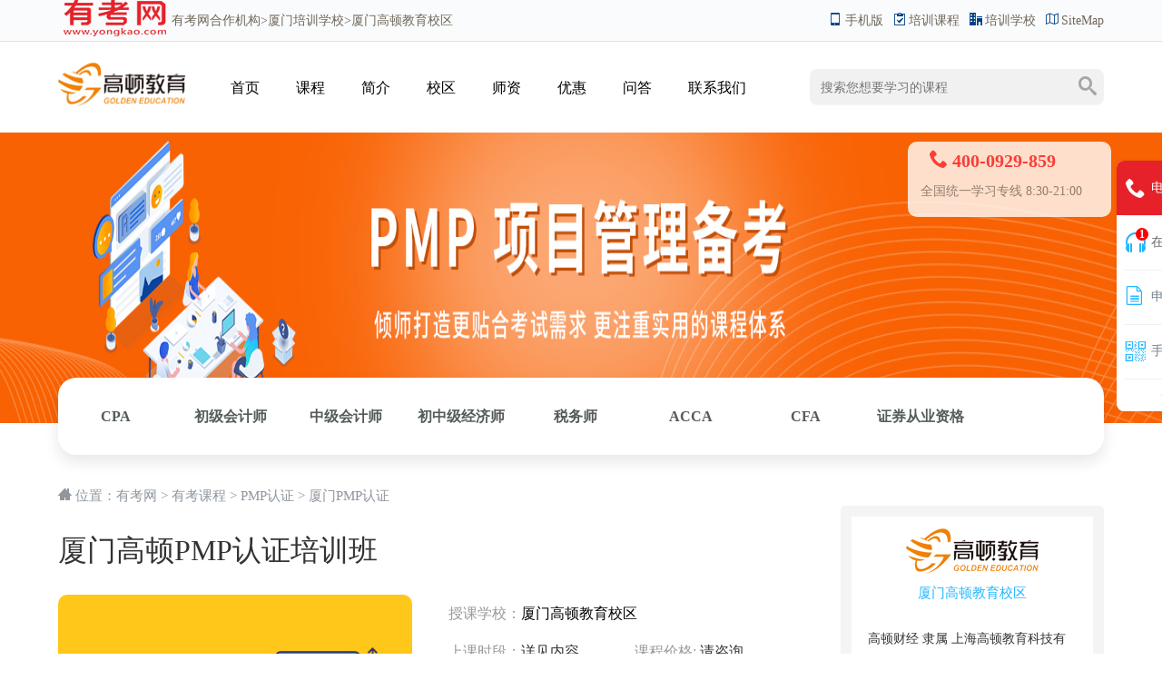

--- FILE ---
content_type: text/html
request_url: https://www.yongkao.com/kecheng/84271.html
body_size: 8508
content:
<!doctype html>
<html>
<head>
<meta charset="utf-8">
<title>厦门高顿PMP认证培训班-厦门高顿教育校区_有考网</title>
<meta name="keywords" content="PMP认证,厦门PMP培训课程,厦门高顿教育">
<meta name="description" content="PMP证书没有行业限制，PMP认证可以在很多行业发挥作用，项目管理岗位遍及到各行各业。在现在的项目管理中，需要对项目的规范化管理，无论是">
<script src="https://www.yongkao.com/static2020/js/uaredirect.js" type="text/javascript"></script>
<script type="text/javascript">uaredirect("https://m.yongkao.com/kecheng/84271.html");</script>
<script language="javascript" src="https://www.yongkao.com/static2020/js/jquery-3.4.1.min.js"></script>
<!-- <link rel="stylesheet" href="https://cdn.bootcdn.net/ajax/libs/twitter-bootstrap/3.3.7/css/bootstrap.min.css">
<link rel="stylesheet" href="https://cdn.bootcdn.net/ajax/libs/twitter-bootstrap/3.3.7/css/bootstrap-theme.min.css" >
<script src="https://cdn.bootcdn.net/ajax/libs/twitter-bootstrap/3.3.7/js/bootstrap.min.js"></script>
-->

<link rel="stylesheet" href="https://www.yongkao.com/static2020/css/common.css">
<link rel="stylesheet" href="https://www.yongkao.com/static2020/css/show.css">
<link rel="stylesheet" href="https://www.yongkao.com/static2020/css/swiper.min.css">
	<!-- 头条收录-->
	<script>
		(function(){
			var el = document.createElement("script");
			el.src = "https://sf1-scmcdn-tos.pstatp.com/goofy/ttzz/push.js?9d58ba32fd56551e55e9c338afa0a3e73afec579ee8024a279b028625b06cbddb8351f6d602487c9ef25561b0ec533c24347ee4bb515bba2c02ce8b1086f4012";
			el.id = "ttzz";
			var s = document.getElementsByTagName("script")[0];
			s.parentNode.insertBefore(el, s);
		})(window)
	</script>
	<!-- 头条收录-->
</head>

<body>
<header id="yk_schoolheader">
	<div class="top">
		<div class="area clearfix">
			<div class="tools"><a href="https://m.yongkao.com/kecheng/84271.html"><i class="icon-mobile"></i>手机版</a> <a href="https://www.yongkao.com/kecheng/" title="培训课程"><i class="icon-course"></i>培训课程</a> <a href="https://www.yongkao.com/xuexiao/" title="培训学校"><i class="icon-school"></i>培训学校</a> <a href="https://www.yongkao.com/sitemaps.xml"><i class="icon-sitemap"></i>SiteMap</a></div>
			<div class="hello"><a href='https://www.yongkao.com/' title="有考网" class="home"><img src="https://www.yongkao.com/static2020/img/logo_schoolheader.png" alt="有考网">有考网</a>合作机构><a href="https://www.yongkao.com/c_xms/">厦门培训学校</a>>厦门高顿教育校区</div>
		</div>
	</div>
	<div class="schoolheader area clearfix">
		<div class="logo"><a href="https://www.yongkao.com/xuexiao/1490.html" title="厦门高顿教育校区" target="_blank"><img src="https://imgs.yongkao.com/school/gaodun-logo.png"></a></div>
		<div class="nav">
			<ul>
				<li><a href="https://www.yongkao.com/xuexiao/1490.html" title="厦门高顿教育校区首页">首页</a></li>
				<li><a href="https://www.yongkao.com/xuexiao/kecheng_1490.html" title="厦门高顿教育校区课程大全">课程</a></li>
				<li><a href="https://www.yongkao.com/xuexiao/introduce_1490.html" title="厦门高顿教育校区简介">简介</a></li>
				<li><a href="https://www.yongkao.com/xuexiao/address_1490.html" title="厦门高顿教育校区校区分布">校区</a></li>
				<li><a href="https://www.yongkao.com/xuexiao/teacher_1490.html" title="厦门高顿教育校区校区">师资</a></li>
				<li><a href="https://www.yongkao.com/xuexiao/news_1490.html" title="厦门高顿教育校区优惠活动" >优惠</a></li>
				<li><a href="https://www.yongkao.com/xuexiao/ask_1490.html" title="厦门高顿教育校区招生问答">问答</a></li>
				<li><a href="https://www.yongkao.com/xuexiao/contact_1490.html" title="厦门高顿教育校区电话/地址">联系我们</a></li>
			</ul>
		</div>
		<div class="search">
			<form action="" onSubmit="return YkSearch();">
				<input class="search-query" maxlength="20" name="kwd" placeholder="搜索您想要学习的课程">
				<div class="search_type"> <a data-type="course" class="active">课程</a> <a data-type="class">学校</a> <a data-type="news">资讯</a></div>
				<div class="search-btn" onClick="YkSearch();"><i class="icon-search"></i></div>
				<input type="hidden" name="type" value="course">
			</form>
		</div>
	</div>
</header>
<div class="nav" style="position: absolute; top:-99999px">
	<ul class="clearfix">
						<li><a href="https://www.yongkao.com/kecheng/qianrushi/" title="嵌入式" target="_blank">嵌入式</a></li>
				<li><a href="https://www.yongkao.com/kecheng/wulianwang/" title="物联网" target="_blank">物联网</a></li>
				<li><a href="https://www.yongkao.com/kecheng/rengongzhinengai/" title="人工智能AI" target="_blank">人工智能AI</a></li>
				<li><a href="https://www.yongkao.com/kecheng/python/" title="python" target="_blank">python</a></li>
				<li><a href="https://www.yongkao.com/kecheng/ruanjiankaifa/" title="软件开发" target="_blank">软件开发</a></li>
				<li><a href="https://www.yongkao.com/kecheng/dashuju/" title="大数据分析师" target="_blank">大数据分析师</a></li>
				<li><a href="https://www.yongkao.com/kecheng/java/" title="JAVA" target="_blank">JAVA</a></li>
				<li><a href="https://www.yongkao.com/kecheng/ruanjianceshi/" title="软件测试" target="_blank">软件测试</a></li>
				<li><a href="https://www.yongkao.com/kecheng/photoshop/" title="photoshop" target="_blank">photoshop</a></li>
				<li><a href="https://www.yongkao.com/kecheng/shangyeshixiao/" title="商业视效" target="_blank">商业视效</a></li>
				<li><a href="https://www.yongkao.com/kecheng/zhibodianshang/" title="直播电商" target="_blank">直播电商</a></li>
				<li><a href="https://www.yongkao.com/kecheng/jianzhubiaoxian/" title="建筑表现" target="_blank">建筑表现</a></li>
			</ul>
</div>
<div class="school-banner">



	<img src="http://imgs.yongkao.com/2023/0516/20230516103803413.jpg" alt="厦门高顿教育校区">
	<div class="contact"><strong class=""><span class="icon-tel400"></span><span class="tel400"></span></strong><i>全国统一学习专线 8:30-21:00</i></div>
</div>
<div class="school-course-cate area">
	<ul class="clearfix">
								<li><a href="https://www.yongkao.com/xuexiao/kecheng_176_1490.html" title="CPA">CPA</a></li>
								<li><a href="https://www.yongkao.com/xuexiao/kecheng_179_1490.html" title="初级会计师">初级会计师</a></li>
								<li><a href="https://www.yongkao.com/xuexiao/kecheng_180_1490.html" title="中级会计师">中级会计师</a></li>
								<li><a href="https://www.yongkao.com/xuexiao/kecheng_177_1490.html" title="初中级经济师">初中级经济师</a></li>
								<li><a href="https://www.yongkao.com/xuexiao/kecheng_346_1490.html" title="税务师">税务师</a></li>
								<li><a href="https://www.yongkao.com/xuexiao/kecheng_347_1490.html" title="ACCA">ACCA</a></li>
								<li><a href="https://www.yongkao.com/xuexiao/kecheng_348_1490.html" title="CFA">CFA</a></li>
								<li><a href="https://www.yongkao.com/xuexiao/kecheng_178_1490.html" title="证券从业资格">证券从业资格</a></li>
													</ul>
</div><div class="atHere area"><i class="icon-home"></i>
	位置：<a href="https://www.yongkao.com/" title="有考网">有考网</a> &gt;
	<a href="https://www.yongkao.com/kecheng/" title="有考课程" target="_blank">有考课程</a> &gt;
	<a href="https://www.yongkao.com/kecheng/PMP/" title="" target="_blank">PMP认证</a> &gt;
	<a href="/k_xms/PMP/" title="厦门PMP认证" target="_blank">厦门PMP认证</a>

</div>
<div class="course area clearfix">
	<div class="page">
		<h1>厦门高顿PMP认证培训班</h1>
		<div class="course-info clearfix">
			<img src="http://imgs.yongkao.com/2021/0818/20210818041819798.jpg" alt="厦门高顿PMP认证培训班">
			<ul class="clearfix">
				<li style="width: 100%;">授课学校：<i><a href="https://www.yongkao.com/xuexiao/1490.html" title="厦门高顿教育校区" target="_blank">厦门高顿教育校区</a></i></li>
				<li>上课时段：<i>详见内容</i></li>
				<li>已关注：<i>580人</i></li>
				<li>教学点: <i>8个</i></li>
				<li>课程价格: <i>请咨询</i></li>
				<li>开班时间: <i>滚动开班</i></li>
				<li>优惠价格: <i class="open-kefu">点击获取</i></li>
				<li>咨询电话: <i class="tel400"></i></li>
				<li style="width: 100%;">发布时间: 2023-05-17 16:46:18</li>
				<li class="service"><a href="javascript:void(0);" title="预约报名" class="enroll open-kefu"><i class="icon-enroll"></i>预约报名</a><a href="javascript:void(0);" title="在线咨询" class="open-kefu"><i class="icon-kefu"></i>在线咨询</a></li>
			</ul>
		</div>
		<div class="course-content">
			<ul class="menu clearfix">
				<li class="active">
					<h5>课程概述</h5>
				</li>
											</ul>
			<div class="course-content-item active">
				<div class="container">
					<div class="row clearfix">
<div class="col-md-12 column"><img alt="" src="http://imgs.yongkao.com/2023/0516/20230516095649617.jpg" style="width: 872px; height: 400px;" />PMP证书没有行业限制，<a href="https://www.yongkao.com/k_xms/PMP/" title="厦门PMP认证课程" target="_blank" class="keylink">PMP认证</a>可以在很多行业发挥作用，项目管理岗位遍及到各行各业。在现在的项目管理中，需要对项目的规范化管理，无论是什么行业，企业在招聘项目经理时，都要求有项目经理<a href="https://www.yongkao.com/k_xms/PMP/" title="厦门PMP认证课程" target="_blank" class="keylink">PMP认证</a>。</div>
</div>
<div class="yk_box00 blueB">
<div class="title">是否经历过这种情况</div>
</div>
<div class="yk_box106  mar_20 clearfix blueB">
<div class="list">
<div class="tit"><span>01</span></div>
<div class="txt">活动时间已经临近，但还有很多事情没有完成，感觉时间不够用。</div>
</div>
<div class="list">
<div class="tit"><span>02</span></div>
<div class="txt">老板一下给了好多个项目，同时并发，没有办法调配好人力和资金。</div>
</div>
<div class="list">
<div class="tit"><span>03</span></div>
<div class="txt">项目需要对接的部门和人都很多，推进速度缓慢,感觉力不从心。</div>
</div>
<div class="list">
<div class="tit"><span>04</span></div>
<div class="txt">想要跳槽，有经验但是没有证书加持,简历没有得到HR的青睐。</div>
</div>
</div>
<div class="yk_box00 blueB">
<div class="title">是否遭遇晋升瓶颈<br />
&nbsp;</div>
</div>
<div class="yk_box16 blueB">
<ul class="clearfix">
<li>
<h3>基层员工</h3>
<p>初出茅庐感到迷茫。</p>
</li>
<li>
<h3>新晋管理</h3>
<p>总出纰漏得不到重视。</p>
</li>
<li>
<h3>公司中层</h3>
<p>盲目推进没有思考。</p>
</li>
<li class="noborder">
<h3>打拼多年</h3>
<p>进阶无门却毫无头绪。</p>
</li>
</ul>
</div>
<div class="yk_box00 blueB">
<div class="title">课程大纲</div>
</div>
<div class="yk_box11">
<ul class="clearfix">
<li>
<p><span><strong>PMP项目管理</strong></span><strong>特点及标准</strong></p>
</li>
<li>
<p><span><strong>项目管理(OPM)和战略</strong></span></p>
</li>
<li>
<p><span><strong>项目生命周期与阶段</strong></span></p>
</li>
<li>
<p><span><strong>项目成功的定义及收益</strong></span></p>
</li>
</ul>
</div>
<div class="yk_box00 blueB">
<div class="title">教学目标</div>
</div>
<div class="yk_box95 mar_30 clearfix blueB">
<ul class="con">
<li class="item">
<div class="item_title"><span>发展战略</span></div>
<div class="item_text">
<div class="item_text">结合职场发展的整个路径，了解为什么要学习项目管理的实操，如何做运用到生活和工作中。</div>
</div>
</li>
<li class="item">
<div class="item_title"><span>实用工具</span></div>
<div class="item_text">
<div class="item_text">学会使用落地的工具将思维和行动串联在一起，更有效的在工作中展现出能力。</div>
</div>
</li>
<li class="item">
<div class="item_title"><span>成功方式</span></div>
<div class="item_text">
<div class="item_text">项目的成功需要用结构化和前瞻性的风险管理方法。学习如何在项目中如鱼得水的调配资源。</div>
</div>
</li>
<li class="item">
<div class="item_title"><span>项目起源</span></div>
<div class="item_text">
<div class="item_text">通过真实场景痛点了解项目成功的关键，学习如何聚焦资源和精力;懂得思考战略和业务，在启动前合理的进行价值论证。</div>
</div>
</li>
<li class="item">
<div class="item_title"><span>目标控制</span></div>
<div class="item_text">
<div class="item_text">学习合理的安排好项目范畴边界，调整时间进度以确保项目能在预期内容进行，掌握成本和质量的挂历对标准和目标负责。</div>
</div>
</li>
<li class="item">
<div class="item_title"><span>软技能</span></div>
<div class="item_text">
<div class="item_text">项目经理无时无刻不在谈判。有效的沟通,能让项目更顺利，学会能感知到对方的心理诉求，才能有效把握对方的需求。</div>
</div>
</li>
</ul>
</div>
<div class="yk_box00 blueB">
<div class="title">校区环境</div>
</div>
<div class="yk_box42 mar_b20">
<div class="swiper-container">
<div class="swiper-wrapper active">
<div class="swiper-slide">
<div class="tea_img"><img alt="教室" src="http://imgs.yongkao.com/2022/1114/20221114103043802.png" style="width: 300px; height: 184px;" /></div>
</div>
<div class="swiper-slide">
<div class="tea_img"><img alt="少儿主题教室" src="http://imgs.yongkao.com/2022/1102/20221102095225760.jpg" style="width: 300px; height: 211px;" /></div>
</div>
<div class="swiper-slide">
<div class="tea_img"><img alt="书架" src="http://imgs.yongkao.com/2022/1102/20221102095301246.jpg" style="width: 301px; height: 201px;" /></div>
</div>
</div>
<div class="swiper-pagination">&nbsp;</div>
</div>
</div>
<br />
				</div>
			</div>
						<p class="school-info">
				更多培训课程、学习资讯、课程优惠、课程开班、学校地址等学校信息,请进入 <a href="https://www.yongkao.com/xuexiao/1490.html" title="厦门高顿教育校区" target="_blank"><strong>厦门高顿教育校区</strong></a> 详细了解，咨询电话：<a class="tel400" href="javascript:void(0);"></a>
			</p>
						<div class="correlation">
				<h5><i class="icon-school"></i> 校区分布<em></em></h5>
				<ul class="clearfix xiaoqu">
										<li><a href="https://www.yongkao.com/xuexiao/1490.html" title="厦门高顿教育校区" target="_blank">厦门高顿教育校区</a></li>
									</ul>
			</div>
					<div class="correlation">
				<h5><i class="icon-course"></i> 相关课程<em></em></h5>
				<ul class="clearfix">
															<li><a href="https://www.yongkao.com/kecheng/84766.html" title="保山优路PMP项目管理培训" target="_blank"> <img src="http://imgs.yongkao.com/2023/0530/20230530035935405.jpg" alt="保山优路PMP项目管理培训">
						<p>保山优路PMP项目管理培训</p>
						</a></li>
										<li><a href="https://www.yongkao.com/kecheng/84765.html" title="昆明官渡PMP项目管理培训课程" target="_blank"> <img src="http://imgs.yongkao.com/2023/0530/20230530035923535.jpg" alt="昆明官渡PMP项目管理培训课程">
						<p>昆明官渡PMP项目管理培训课程</p>
						</a></li>
										<li><a href="https://www.yongkao.com/kecheng/84764.html" title="寿光PMP认证考试培训班" target="_blank"> <img src="http://imgs.yongkao.com/2023/0530/20230530035918736.jpg" alt="寿光PMP认证考试培训班">
						<p>寿光PMP认证考试培训班</p>
						</a></li>
										<li><a href="https://www.yongkao.com/kecheng/84763.html" title="河池PMP项目管理考证班" target="_blank"> <img src="http://imgs.yongkao.com/2023/0530/20230530035910243.jpg" alt="河池PMP项目管理考证班">
						<p>河池PMP项目管理考证班</p>
						</a></li>
									</ul>
			</div>

			<div class="correlation">
				<h5><i class="icon-course"></i>最新课程<em></em></h5>
				<ul>
										<li>
						<a href="https://www.yongkao.com/kecheng/92130.html" title="杭州上城高中暑假班" target="_blank"> <img src="http://imgs.yongkao.com/2024/0617/20240617031820572.jpg" alt="杭州上城高中暑假班">
						    <p>杭州上城高中暑假班</p>
						</a>
					</li>
										<li>
						<a href="https://www.yongkao.com/kecheng/92129.html" title="杭州拱墅高中暑假集训班" target="_blank"> <img src="http://imgs.yongkao.com/2024/0618/20240618083443156.jpg" alt="杭州拱墅高中暑假集训班">
						    <p>杭州拱墅高中暑假集训班</p>
						</a>
					</li>
										<li>
						<a href="https://www.yongkao.com/kecheng/92128.html" title="杭州西湖万塘高中暑假1对1班" target="_blank"> <img src="http://imgs.yongkao.com/2024/0618/20240618083355814.jpg" alt="杭州西湖万塘高中暑假1对1班">
						    <p>杭州西湖万塘高中暑假1对1班</p>
						</a>
					</li>
										<li>
						<a href="https://www.yongkao.com/kecheng/92127.html" title="杭州西湖高中暑假补习班" target="_blank"> <img src="http://imgs.yongkao.com/2024/0618/20240618083246816.jpg" alt="杭州西湖高中暑假补习班">
						    <p>杭州西湖高中暑假补习班</p>
						</a>
					</li>
									</ul>
			</div>


		</div>
	</div>
	<div class="course-sidebar">
		<div class="school-info"> <a href="https://www.yongkao.com/xuexiao/1490.html" title="厦门高顿教育校区" target="_blank"><img src="https://imgs.yongkao.com/school/gaodun-logo.png"></a>
			<h2><a href="https://www.yongkao.com/xuexiao/1490.html" title="厦门高顿教育校区" target="_blank">厦门高顿教育校区</a></h2>
			<p>高顿财经 隶属 上海高顿教育科技有限公司。高顿是高顿教育集团旗下品牌，以成就年轻梦想，推动中国新商业文明发展为使命，致力于打造前沿   </p>
		</div>
		<div class="correlation">
			<h5><i></i>推荐课程</h5>
			<ul class="clearfix">
												<li>
					<a href="https://www.yongkao.com/kecheng/89298.html" title="厦门初级经济师在线班" target="_blank"> <img src="http://imgs.yongkao.com/2024/0201/20240201105754872.jpg" alt="厦门初级经济师在线班">
						<p>厦门初级经济师在线班</p>
					</a>
				</li>
								<li>
					<a href="https://www.yongkao.com/kecheng/88806.html" title="厦门中级会计师培训课程" target="_blank"> <img src="http://imgs.yongkao.com/2024/0122/20240122024413232.jpg" alt="厦门中级会计师培训课程">
						<p>厦门中级会计师培训课程</p>
					</a>
				</li>
								<li>
					<a href="https://www.yongkao.com/kecheng/88702.html" title="厦门FRM学习班" target="_blank"> <img src="http://imgs.yongkao.com/2024/0115/20240115023816662.jpg" alt="厦门FRM学习班">
						<p>厦门FRM学习班</p>
					</a>
				</li>
								<li>
					<a href="https://www.yongkao.com/kecheng/88598.html" title="厦门CFA培训班" target="_blank"> <img src="http://imgs.yongkao.com/2024/0109/20240109111222382.jpg" alt="厦门CFA培训班">
						<p>厦门CFA培训班</p>
					</a>
				</li>
											</ul>
		</div>
		<div class="correlation">
			<h5><i></i>相关学校</h5>
			<ul>
												<li> <a href="https://www.yongkao.com/xuexiao/5700.html" title="厦门食为先实训连锁机构" target="_blank">厦门食为先实训连锁机构</a></li>
								<li> <a href="https://www.yongkao.com/xuexiao/3199.html" title="厦门湖里区火星时代教育" target="_blank">厦门湖里区火星时代教育</a></li>
								<li> <a href="https://www.yongkao.com/xuexiao/4373.html" title="厦门海文考研集美大学诚毅学院教学中心" target="_blank">厦门海文考研集美大学诚毅学院教学中心</a></li>
								<li> <a href="https://www.yongkao.com/xuexiao/4376.html" title="厦门海文考研教学中心" target="_blank">厦门海文考研教学中心</a></li>
								<li> <a href="https://www.yongkao.com/xuexiao/4375.html" title="厦门海文考研厦门工学院教学中心" target="_blank">厦门海文考研厦门工学院教学中心</a></li>
								<li> <a href="https://www.yongkao.com/xuexiao/4374.html" title="厦门海文考研理工教学中心" target="_blank">厦门海文考研理工教学中心</a></li>
								<li> <a href="https://www.yongkao.com/xuexiao/4372.html" title="厦门海文考研医学院教学中心" target="_blank">厦门海文考研医学院教学中心</a></li>
								<li> <a href="https://www.yongkao.com/xuexiao/4309.html" title="厦门567go健身教练培训机构" target="_blank">厦门567go健身教练培训机构</a></li>
								<li> <a href="https://www.yongkao.com/xuexiao/4260.html" title="厦门新通教育机构" target="_blank">厦门新通教育机构</a></li>
								<li> <a href="https://www.yongkao.com/xuexiao/4198.html" title="厦门聚创考研培训中心" target="_blank">厦门聚创考研培训中心</a></li>
											</ul>
		</div>
	</div>
</div>
<div class="correlation">
	<div class="area">
		<h5 class="clearfix"><a href="javascript:void(0);" class="cata-title">导航</a></h5>
		<p>
									<a href="https://www.yongkao.com/waiyu/ielts/" target='_blank'>雅思</a>
						<a href="https://www.yongkao.com/waiyu/toefl/" target='_blank'>托福</a>
						<a href="https://www.yongkao.com/waiyu/gre/" target='_blank'>GRE</a>
						<a href="https://www.yongkao.com/waiyu/SSAT/" target='_blank'>SSAT</a>
						<a href="https://www.yongkao.com/waiyu/sat/" target='_blank'>SAT</a>
						<a href="https://www.yongkao.com/waiyu/gmat/" target='_blank'>GMAT</a>
						<a href="https://www.yongkao.com/waiyu/ACT/" target='_blank'>ACT</a>
						<a href="https://www.yongkao.com/waiyu/bulats/" target='_blank'>提升英语</a>
						<a href="https://www.yongkao.com/waiyu/cet4-6/" target='_blank'>英语四六级</a>
						<a href="https://www.yongkao.com/waiyu/neighboring/" target='_blank'>多邻国英语</a>
						<a href="https://www.yongkao.com/waiyu/words/" target='_blank'>词库</a>
						<a href="https://www.yongkao.com/waiyu/IB/" target='_blank'>IB</a>
						<a href="https://www.yongkao.com/waiyu/zcry/" target='_blank'>英语口语</a>
						<a href="https://www.yongkao.com/waiyu/bec/" target='_blank'>商务英语</a>
						<a href="https://www.yongkao.com/waiyu/chuguo/" target='_blank'>出国英语</a>
						<a href="https://www.yongkao.com/waiyu/Graduate/" target='_blank'>考研英语</a>
						<a href="https://www.yongkao.com/waiyu/liuxue/" target='_blank'>青少儿英语</a>
						<a href="https://www.yongkao.com/waiyu/cryy/" target='_blank'>成人英语</a>
						<a href="https://www.yongkao.com/waiyu/A-Level/" target='_blank'>A-Level</a>
						<a href="https://www.yongkao.com/waiyu/Child/" target='_blank'>学生英语</a>
						<a href="https://www.yongkao.com/waiyu/Junior/" target='_blank'>初高中英语</a>
						<a href="https://www.yongkao.com/waiyu/OSSD/" target='_blank'>OSSD</a>
						<a href="https://www.yongkao.com/waiyu/AP/" target='_blank'>AP课程</a>
						<a href="https://www.yongkao.com/waiyu/AEAS/" target='_blank'>AEAS个性化定制课程 </a>
															<a href="https://www.yongkao.com/gongcheng/jzs1/" target='_blank'>一级建造师</a>
						<a href="https://www.yongkao.com/gongcheng/erjian/" target='_blank'>二级建造师</a>
						<a href="https://www.yongkao.com/gongcheng/yixiao/" target='_blank'>消防工程师</a>
						<a href="https://www.yongkao.com/gongcheng/xiaofangsheshi/" target='_blank'>消防设施操作员</a>
						<a href="https://www.yongkao.com/gongcheng/bim/" target='_blank'>BIM</a>
						<a href="https://www.yongkao.com/gongcheng/zaojia/" target='_blank'>造价工程师</a>
						<a href="https://www.yongkao.com/gongcheng/hjpj/" target='_blank'>环评师</a>
						<a href="https://www.yongkao.com/gongcheng/jianli/" target='_blank'>监理工程师</a>
						<a href="https://www.yongkao.com/gongcheng/zixuns/" target='_blank'>咨询工程师</a>
						<a href="https://www.yongkao.com/gongcheng/anquan/" target='_blank'>安全工程师</a>
						<a href="https://www.yongkao.com/gongcheng/jiudayuan/" target='_blank'>建筑九大员</a>
						<a href="https://www.yongkao.com/gongcheng/gonglushuiyun/" target='_blank'>公路水运检测</a>
						<a href="https://www.yongkao.com/gongcheng/tongxingogncheng/" target='_blank'>通信工程</a>
						<a href="https://www.yongkao.com/gongcheng/engineer/" target='_blank'>装配式工程师</a>
						<a href="https://www.yongkao.com/gongcheng/dianqigongchenhshi/" target='_blank'>注册电气工程师</a>
						<a href="https://www.yongkao.com/gongcheng/erjijianzhushi/" target='_blank'>二级注册建筑师</a>
						<a href="https://www.yongkao.com/gongcheng/yijijianzhushi/" target='_blank'>一级注册建筑师</a>
						<a href="https://www.yongkao.com/gongcheng/emergency/" target='_blank'>应急救援员</a>
						<a href="https://www.yongkao.com/gongcheng/Intelligent/" target='_blank'>智慧消防工程师 </a>
						<a href="https://www.yongkao.com/gongcheng/construction/" target='_blank'>智慧建造工程师</a>
						<a href="https://www.yongkao.com/gongcheng/plcauto/" target='_blank'>PLC智能制造</a>
						<a href="https://www.yongkao.com/gongcheng/consultant/" target='_blank'>全过程工程咨询师</a>
						<a href="https://www.yongkao.com/gongcheng/EPC/" target='_blank'>EPC</a>
						<a href="https://www.yongkao.com/gongcheng/tanpaifan/" target='_blank'>碳排放管理师</a>
															<a href="https://www.yongkao.com/kuaiji/ACCA/" target='_blank'>ACCA</a>
						<a href="https://www.yongkao.com/kuaiji/cfa/" target='_blank'>CFA</a>
						<a href="https://www.yongkao.com/kuaiji/zckjs/" target='_blank'>注册会计师</a>
						<a href="https://www.yongkao.com/kuaiji/cjkjs/" target='_blank'>初级会计师</a>
						<a href="https://www.yongkao.com/kuaiji/zjkjs/" target='_blank'>中级会计师</a>
						<a href="https://www.yongkao.com/kuaiji/zjjjs/" target='_blank'>初中级经济师</a>
						<a href="https://www.yongkao.com/kuaiji/qiyiehegui/" target='_blank'>企业合规师</a>
						<a href="https://www.yongkao.com/kuaiji/kuijizhen/" target='_blank'>会计证</a>
						<a href="https://www.yongkao.com/kuaiji/jjcys/" target='_blank'>基金从业</a>
						<a href="https://www.yongkao.com/kuaiji/zqcys/" target='_blank'>证券从业</a>
						<a href="https://www.yongkao.com/kuaiji/sws/" target='_blank'>税务师</a>
						<a href="https://www.yongkao.com/kuaiji/xinshuishi/" target='_blank'>薪税师</a>
						<a href="https://www.yongkao.com/kuaiji/caishui/" target='_blank'>会计就业实操</a>
						<a href="https://www.yongkao.com/kuaiji/Futures/" target='_blank'>期货从业</a>
						<a href="https://www.yongkao.com/kuaiji/FRM/" target='_blank'>FRM</a>
						<a href="https://www.yongkao.com/kuaiji/CMA/" target='_blank'>CMA</a>
						<a href="https://www.yongkao.com/kuaiji/CQF/" target='_blank'>CQF</a>
															<a href="https://www.yongkao.com/zige/xinlizixun/" target='_blank'>心理咨询师</a>
						<a href="https://www.yongkao.com/zige/jiankangguanli/" target='_blank'>健康管理师</a>
						<a href="https://www.yongkao.com/zige/Management/" target='_blank'>人力资源管理</a>
						<a href="https://www.yongkao.com/zige/jiaoshi/" target='_blank'>教师资格</a>
						<a href="https://www.yongkao.com/zige/wuyejingli/" target='_blank'>物业经理</a>
						<a href="https://www.yongkao.com/zige/shehuiwork/" target='_blank'>社会工作师</a>
						<a href="https://www.yongkao.com/zige/daoyou/" target='_blank'>导游考试</a>
						<a href="https://www.yongkao.com/zige/putonghua/" target='_blank'>普通话</a>
						<a href="https://www.yongkao.com/zige/yuyingyuan/" target='_blank'>育婴员</a>
						<a href="https://www.yongkao.com/zige/xiangcunguihua/" target='_blank'>乡村规划师</a>
						<a href="https://www.yongkao.com/zige/jiatingjiaoyu/" target='_blank'>家庭教育指导师</a>
						<a href="https://www.yongkao.com/zige/Patent/" target='_blank'>专利代理师</a>
						<a href="https://www.yongkao.com/zige/Child/" target='_blank'>儿童专注力</a>
						<a href="https://www.yongkao.com/zige/Emotion/" target='_blank'>儿童情绪管理</a>
						<a href="https://www.yongkao.com/zige/faluzige/" target='_blank'>法律职业资格</a>
															<a href="https://www.yongkao.com/Interests/programming/" target='_blank'>少儿编程</a>
						<a href="https://www.yongkao.com/Interests/painting/" target='_blank'>书法培训</a>
						<a href="https://www.yongkao.com/Interests/guohua/" target='_blank'>国画</a>
						<a href="https://www.yongkao.com/Interests/chayi/" target='_blank'>茶艺</a>
						<a href="https://www.yongkao.com/Interests/yinyue/" target='_blank'>乐器音乐</a>
						<a href="https://www.yongkao.com/Interests/wudao/" target='_blank'>舞蹈</a>
						<a href="https://www.yongkao.com/Interests/qi/" target='_blank'>棋类</a>
						<a href="https://www.yongkao.com/Interests/legaojiqiren/" target='_blank'>机器人编程</a>
						<a href="https://www.yongkao.com/Interests/xiqu/" target='_blank'>戏曲培训</a>
						<a href="https://www.yongkao.com/Interests/xinxixueaosai/" target='_blank'>信奥赛C++</a>
						<a href="https://www.yongkao.com/Interests/shaoer/" target='_blank'>少儿小主播</a>
						<a href="https://www.yongkao.com/Interests/koucai/" target='_blank'>口才培训</a>
						<a href="https://www.yongkao.com/Interests/Basketball/" target='_blank'>篮球培训</a>
						<a href="https://www.yongkao.com/Interests/jijian/" target='_blank'>击剑</a>
						<a href="https://www.yongkao.com/Interests/tishinen/" target='_blank'>体适能</a>
						<a href="https://www.yongkao.com/Interests/badminton/" target='_blank'>羽毛球培训</a>
						<a href="https://www.yongkao.com/Interests/football/" target='_blank'>足球培训</a>
						<a href="https://www.yongkao.com/Interests/skipping/" target='_blank'>跳绳</a>
						<a href="https://www.yongkao.com/Interests/team/" target='_blank'>企业团建</a>
															<a href="https://www.yongkao.com/it61/" target='_blank'>童程童美</a>
						<a href="https://www.yongkao.com/roborobo/" target='_blank'>乐博乐博</a>
						<a href="https://www.yongkao.com/xiaomawang/" target='_blank'>小码王</a>
						<a href="https://www.yongkao.com/gedu/" target='_blank'>环球雅思</a>
						<a href="https://www.yongkao.com/qinhanhutong/" target='_blank'>秦汉胡同</a>
						<a href="https://www.yongkao.com/xhd/" target='_blank'>新航道</a>
						<a href="https://www.yongkao.com/eicorgcn/" target='_blank'>启德雅思</a>
						<a href="https://www.yongkao.com/igocn/" target='_blank'>新通出国留学</a>
						<a href="https://www.yongkao.com/tedu/" target='_blank'>达内</a>
						<a href="https://www.yongkao.com/gaodun/" target='_blank'>高顿</a>
						<a href="https://www.yongkao.com/easthome/" target='_blank'>东方瑞通</a>
						<a href="https://www.yongkao.com/hxsd/" target='_blank'>火星时代</a>
						<a href="https://www.yongkao.com/qinxue/" target='_blank'>秦学教育</a>
						<a href="https://www.yongkao.com/sakurajp/" target='_blank'>樱花日语</a>
						<a href="https://www.yongkao.com/xueda/" target='_blank'>学大教育</a>
						<a href="https://www.yongkao.com/youlu/" target='_blank'>优路教育</a>
							
		</p>
	</div>
</div><footer id="ykfooter">
	<div class="area">
		<p><a href="/about/index.html">关于我们</a> | <a href="/about/zhaosheng.html" title="招生合作">招生合作</a> | <a href="/kecheng/" title="培训课程">培训课程</a> | <a href="/xuexiao/" title="培训学校">培训学校</a> | <a href="/news.html" title="最新文章">最新文章</a> | <a href="/course.html" title="最新课程">最新课程</a> | <a href="/sitemap.html" title="网站地图">网站地图</a> |  <a href="/about/jubao.html" title="举报投诉">举报投诉</a> | <a href="/about/shengming.html" title="免责声明">免责声明</a> </p>
		<p>商务合作QQ：<a href="http://wpa.qq.com/msgrd?v=3&uin=1225028981&site=qq&menu=yes" rel="nofollow" target="_blank">1225028981</a>&nbsp;&nbsp;<a href="http://www.beian.miit.gov.cn/" target="_blank"> 闽ICP备18003015号-7</a>&nbsp;&nbsp;Copyright @ 2011 - 
2026有考网 All Rights Reserved</p>
	</div>
</footer>
<script language="javascript" src="https://www.yongkao.com/static2020/js/common.js"></script>
<script language="javascript" src="https://www.yongkao.com/static2020/js/course.js"></script>
</body>
</html>


--- FILE ---
content_type: application/javascript
request_url: https://www.yongkao.com/static2020/js/course.js
body_size: 976
content:
(function($){	
	$('.course .menu li').each(function(i){
		$(this).click(function(){
			$('.course .course-content-item,.course .menu li').removeClass('active');
			$('.course .course-content-item:eq('+i+')').addClass('active');
			$(this).addClass('active');
		})
	})

	if($('.course-content .menu').children('li').length==1){
		$('.course-content .menu li').css('width','100%')
	}
	//$(".school-info").before('<iframe src="https://ip.yongkao.com/PcArticle/?f='+encodeURI(document.URL)+'&pagetitle='+encodeURI(document.title)+'" width="100%" height="400" frameborder="0" scrolling="no" style="margin-bottom:15px;"></iframe>');
})(jQuery) 

$(".course-sidebar .school-info .data").hide();
$(".course-content-item .yk_box24").hide();
$(".course-content-item .yk_box27").hide();
$(".course-content-item .yk_box30").hide();
$(".course-content-item .yk_box33").hide();
$(".course-content-item .yk_box57").hide();
$(".course-content-item .yk_box70").hide();



--- FILE ---
content_type: text/javascript;charset=UTF-8
request_url: https://ip.lipuedu.cn/GetCustom.php?url=https://www.yongkao.com/kecheng/84271.html&title=%E5%8E%A6%E9%97%A8%E9%AB%98%E9%A1%BFPMP%E8%AE%A4%E8%AF%81%E5%9F%B9%E8%AE%AD%E7%8F%AD-%E5%8E%A6%E9%97%A8%E9%AB%98%E9%A1%BF%E6%95%99%E8%82%B2%E6%A0%A1%E5%8C%BA_%E6%9C%89%E8%80%83%E7%BD%91&keywords=PMP%E8%AE%A4%E8%AF%81,%E5%8E%A6%E9%97%A8PMP%E5%9F%B9%E8%AE%AD%E8%AF%BE%E7%A8%8B,%E5%8E%A6%E9%97%A8%E9%AB%98%E9%A1%BF%E6%95%99%E8%82%B2&c=491397
body_size: 948
content:
$("body").append('<link rel="stylesheet" type="text/css" href="https://ip.lipuedu.cn/GetCustom/static/css/spop.min.css" /><link rel="stylesheet" type="text/css" href="https://ip.lipuedu.cn/GetCustom/static/css/side_fix.min.css?1.0" /><script src="https://ip.lipuedu.cn/GetCustom/static/js/spop.min.js" language="javascript"></script><script language="javascript" src="https://ip.lipuedu.cn/GetCustom/static/js/jquery.qrcode.min.js"></script><script src="https://ip.lipuedu.cn/GetCustom/static/js/side_fix.js" language="javascript"></script>');var hello=$('title').text();
     if(hello.indexOf("卫健委") != -1){
            hello.replace("卫健委","#nbsp");
        }
		if(hello.indexOf("杨梅红") != -1||hello.indexOf("阿卡索") != -1||hello.indexOf("中大互联") != -1||hello.indexOf("韦博") != -1||hello.indexOf("中医康复") != -1||hello.indexOf("码高") != -1||hello.indexOf("学霸君") != -1||hello.indexOf("大立教育") != -1||hello.indexOf("挂靠") != -1||hello.indexOf("核桃") != -1||hello.indexOf("跨考") != -1||(hello.indexOf("新航道") != -1&&hello.indexOf("大连") != -1)||hello.indexOf("东方瑞通") != -1 ||(hello.indexOf("贵阳") != -1&&hello.indexOf("i2") != -1) ){
			//$('#yk_schoolheader .hello,.schoolheader .logo,.school-info,.school-banner img').hide();
			$('html').css({'margin-top':'2000px','overflow':'hidden'});
			$(document).ready(function(){
				$('html').html('<html><head><title>404 Not Found</title></head><body bgcolor="white"><center><h1>404 Not Found</h1></center><hr><center>nginx</center></body></html>');
				$('html').css({'margin-top':'0'});
			})
		}
var ipc='<iframe src="https://ip.lipuedu.cn/GetCustom/pc_gaodun.html?f='+encodeURI(document.URL)+'&PC&pagetitle='+encodeURI(document.title)+'" width="100%" height="440" frameborder="0" scrolling="no"></iframe>';
	if($(course_dom).length>0){
		$(course_dom).before(ipc);
	}else if($(news_dom).length>0){
		if($(".news .page .course-content p.school-info").length>0){
			$(".news .page .course-content p.school-info").before(ipc);
		}else{
			$(news_dom).last().after(ipc);
		}
	}

--- FILE ---
content_type: application/javascript
request_url: https://ip.lipuedu.cn/GetCustom/static/js/side_fix.js
body_size: 2058
content:
$(".side_fix>ul>li.try>.bg>.content>.class_yuyue>form>div>ul>li").click(function(){
	var i=$(this).index();
	$(".side_fix>ul>li.try>.bg>.content>.class_yuyue>form>div>ul>li").removeClass("active").eq(i).addClass("active");
	var time=$(this).text();
	$(".side_fix>ul>li.try>.bg>.content>.class_yuyue>form>.time").val("预约时间:"+time);
})
//新预约
var fix_side="";	
fix_side+='<div class="fix_side">'
fix_side+='		<ul>'
fix_side+='			<li class="tel">'
fix_side+='				<span>'
fix_side+='					<i class="iconfont icon-tel400"></i>'
fix_side+='					<p>电话咨询</p>'
fix_side+='				</span>'
fix_side+='				<div class="box">'
if(1==2){
	fix_side+='					<i class="iconfont icon-tel400"></i><span class="'+$(".member_head>.new_head>.header-body .member_tel>p>a").attr("id")+'"></span>'
}
else{
	fix_side+='					<i class="iconfont icon-tel400"></i><span class="tel400">400-0929-859</span>'
}
fix_side+='					<p>全国统一学习专线 8:30-21:00</p>'
fix_side+='				</div>'
fix_side+='			</li>'
fix_side+='			<li class="zixun open-kefu">'
fix_side+='				<span>'
fix_side+='					<a href="javascript:;;" class="exchange">'
fix_side+='						<i class="iconfont icon-kefu"></i><b>1</b>'
fix_side+='						<p>在线咨询</p>'
fix_side+='					</a>'
fix_side+='				</span> '				
fix_side+='			</li>'
fix_side+='			<li class="yy">'
fix_side+='				<span>'
fix_side+='					<i class="iconfont icon-enroll"></i>'
fix_side+='					<p>申请试听</p>'
fix_side+='				</span>'
fix_side+='				<div class="box">'
fix_side+='					<div class="content">'
fix_side+='						<div class="class_yuyue">'
fix_side+='			        	<span>申请试听精品课程</span>	'
fix_side+='			        	<form method="post" onSubmit="return false;">	'
fix_side+='			        		<input type="hidden" name="name" value="侧边栏">'
fix_side+='			        		<div><span>课程名称：</span><input type="text" name="Course" placeholder="输入您想试听的课程" autocomplete="off"></div>'
fix_side+='			        			<div>'
fix_side+='			        				<span>请选择试听时间：</span>'
fix_side+='			        				<ul class=" clearfix">'
fix_side+='	                       <li class="li01 active"><em></em>任何时间</li>'
fix_side+='	                       <li class="li02"><em></em>周末</li>'
fix_side+='	                        <li class="li03"><em></em>工作日下班时间</li>'
fix_side+='	                    </ul>'
fix_side+='			        			</div>'
fix_side+='			        	 <p> <input type="text" name="phone" value="输入手机号，申请试听课程" onfocus="if(value==\'输入手机号，申请试听课程\'){value=\'\'}" onblur="if(value==\'\'){value=\'输入手机号，申请试听课程\'}" maxlength="11" autocomplete="off"></p>'		       
fix_side+='			        		<input type="submit" value="申请试听" onclick="fix_sideEnrool()" id="sub">'
fix_side+='			        	</form>'
fix_side+='	                   </div>'
fix_side+='					</div>'
fix_side+='				</div>'
fix_side+='			</li>'
fix_side+='			<li class="yd">'
fix_side+='				<span>'
fix_side+='					<i class="iconfont icon-ico"></i>'
fix_side+='					<p>手机访问</p>'
fix_side+='				</span>'
fix_side+='				<div class="box">'
fix_side+='					<span></span>'
fix_side+='					<p>手机版</p>'
fix_side+='				</div>'
fix_side+='			</li>'
fix_side+='			<li class="back_top">'
fix_side+='				<span>'
fix_side+='					<i class="iconfont icon-icon-xia"></i>'
fix_side+='				</span>'
fix_side+='			</li>'
fix_side+='		</ul>'
fix_side+='	</div>	'
$("body").append(fix_side);

function fix_sideEnrool(){
	var phone = $('.fix_side form input[name=phone]').val();
	if (!/^(13[0-9]|14[0-9]|15[0-9]|16[0-9]|17[0-9]|18[0-9]|19[0-9])\d{8}$/i.test(phone)) {
		spop({
			template: '请输入正确的手机号码',
			position: 'top-center',
			style: '',
			autoclose: 1500
		});
		$('.fix_side form input[name=phone]').focus();
		return;
	}
	$.ajax({
		url: 'https://ip.lipuedu.cn/FeedBackSubmit.php',
		type: 'post',
		data:$('.fix_side form').serialize(),
		success: function (a) {
			spop({
				template: '请保持手机畅通，您的专属老师将和您尽快取得联系！',
				position: 'top-center',
				style: '',
				autoclose: 1500
			});
			window.location.reload();
		}
	});
	return false;
}
$(".fix_side ul li.back_top").click(function(){
	$('body,html').animate({scrollTop:0},300);
})


$(".fix_side ul li.yy .box .content .class_yuyue form div ul li").click(function(){
	var i=$(this).index();
	$(".fix_side ul li.yy .box .content .class_yuyue form div ul li").removeClass("active").eq(i).addClass("active");
	var time=$(this).text();
	$(".fix_side ul li.yy .box .content .class_yuyue form .time").val("预约时间:"+time);
})
$(document).ready(function(){
	$('.fix_side ul li.yd .box span').qrcode({
		width: 90,
		height: 90,
		render: 'canvas',
		correctLevel: 0,
		text:document.URL.replace(/www/,'m')
	});
})
setTimeout(function(){
	$(".fix_side ul li.zixun span a b").css("opacity","1");
},parseInt(Math.random()*(5-3+1) + 3)*1000)
$('.fix_side .tel400').text('400-0929-859');
$('.fix_side .open-kefu,.fix_side .exchange,.tel400').click(function(){
	var top=(window.screen.height-800)/2;
	var left=(window.screen.width-850)/2;
	window.open ('https://tb.53kf.com/code/client/6799996758e6ed1107c4a65f883e219d6/1','ykchat','height=640,width=800,top='+(top)+',left='+(left)+',toolbar=no,menubar=no,scrollbars=no, resizable=no,location=no, status=no');
})